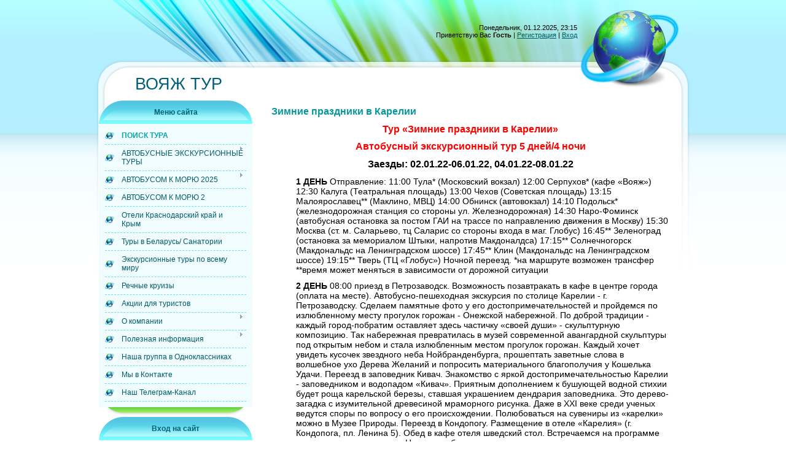

--- FILE ---
content_type: text/html; charset=UTF-8
request_url: https://www.voayge-kaluga.ru/index/zimnie_prazdniki_v_karelii/0-1125
body_size: 16557
content:
<html>
<head>
<meta http-equiv="content-type" content="text/html; charset=UTF-8">
<title>Вояж Тур - Зимние праздники в Карелии</title>


<link type="text/css" rel="StyleSheet" href="/.s/src/css/839.css" />

	<link rel="stylesheet" href="/.s/src/base.min.css?v=251632" />
	<link rel="stylesheet" href="/.s/src/layer1.min.css" />

	<script src="/.s/src/jquery-1.12.4.min.js"></script>
	
	<script src="/.s/src/uwnd.min.js"></script>
	<script src="//s747.ucoz.net/cgi/uutils.fcg?a=uSD&ca=2&ug=999&isp=1&r=0.870904082682983"></script>
	<link rel="stylesheet" href="/.s/src/ulightbox/ulightbox.min.css" />
	<link rel="stylesheet" href="/.s/src/social.css" />
	<script src="/.s/src/ulightbox/ulightbox.min.js"></script>
	<script>
/* --- UCOZ-JS-DATA --- */
window.uCoz = {"ssid":"716276137161142466063","layerType":1,"country":"US","uLightboxType":1,"language":"ru","sign":{"5458":"Следующий","7253":"Начать слайд-шоу","5255":"Помощник","7287":"Перейти на страницу с фотографией.","3125":"Закрыть","7252":"Предыдущий","7251":"Запрошенный контент не может быть загружен. Пожалуйста, попробуйте позже.","7254":"Изменить размер"},"module":"index","site":{"id":"0voyage-kaluga","host":"voyage-kaluga.ucoz.ru","domain":"voayge-kaluga.ru"}};
/* --- UCOZ-JS-CODE --- */
 function uSocialLogin(t) {
			var params = {"facebook":{"height":520,"width":950},"ok":{"height":390,"width":710},"google":{"height":600,"width":700},"vkontakte":{"height":400,"width":790},"yandex":{"height":515,"width":870}};
			var ref = escape(location.protocol + '//' + ('www.voayge-kaluga.ru' || location.hostname) + location.pathname + ((location.hash ? ( location.search ? location.search + '&' : '?' ) + 'rnd=' + Date.now() + location.hash : ( location.search || '' ))));
			window.open('/'+t+'?ref='+ref,'conwin','width='+params[t].width+',height='+params[t].height+',status=1,resizable=1,left='+parseInt((screen.availWidth/2)-(params[t].width/2))+',top='+parseInt((screen.availHeight/2)-(params[t].height/2)-20)+'screenX='+parseInt((screen.availWidth/2)-(params[t].width/2))+',screenY='+parseInt((screen.availHeight/2)-(params[t].height/2)-20));
			return false;
		}
		function TelegramAuth(user){
			user['a'] = 9; user['m'] = 'telegram';
			_uPostForm('', {type: 'POST', url: '/index/sub', data: user});
		}
function loginPopupForm(params = {}) { new _uWnd('LF', ' ', -250, -100, { closeonesc:1, resize:1 }, { url:'/index/40' + (params.urlParams ? '?'+params.urlParams : '') }) }
/* --- UCOZ-JS-END --- */
</script>

	<style>.UhideBlock{display:none; }</style>
	<script type="text/javascript">new Image().src = "//counter.yadro.ru/hit;noadsru?r"+escape(document.referrer)+(screen&&";s"+screen.width+"*"+screen.height+"*"+(screen.colorDepth||screen.pixelDepth))+";u"+escape(document.URL)+";"+Date.now();</script>

</head>

<body>
<div id="utbr8214" rel="s747"></div>
<div id="wrap">
 <div id="wrap-bottom">
 <div id="center-block">
 <table class="main-table">
 <tr>
 <td colspan="2" class="data-block">
 Понедельник, 01.12.2025, 23:15<br/>
 <!--<s5212>-->Приветствую Вас<!--</s>--> <b>Гость</b> | <a href="/register"><!--<s3089>-->Регистрация<!--</s>--></a> | <a href="javascript:;" rel="nofollow" onclick="loginPopupForm(); return false;"><!--<s3087>-->Вход<!--</s>--></a>
 </td>
 </tr>
 <tr><td colspan="2" class="logo-block"><h1><!-- <logo> -->ВОЯЖ ТУР<!-- </logo> --></h1></td></tr>
 <tr>
 <td class="side-block">
<!--U1CLEFTER1Z-->

<!-- <block1> -->

<!-- </block1> -->

<!-- <block2> -->

<!-- </block2> -->

<!-- <block3> -->

<!-- </block3> -->

<!-- <block4> -->

<!-- </block4> -->

<!-- <block5> -->

<table class="boxTable"><tr><th><!-- <bt> --><!--<s5184>-->Меню сайта<!--</s>--><!-- </bt> --></th></tr><tr><td class="boxContent"><!-- <bc> --><div id="uMenuDiv1" class="uMenuV" style="position:relative;"><ul class="uMenuRoot">
<li><div class="umn-tl"><div class="umn-tr"><div class="umn-tc"></div></div></div><div class="umn-ml"><div class="umn-mr"><div class="umn-mc"><div class="uMenuItem"><a href="https://www.voayge-kaluga.ru/"><span>ПОИСК ТУРА</span></a></div></div></div></div><div class="umn-bl"><div class="umn-br"><div class="umn-bc"><div class="umn-footer"></div></div></div></div></li>
<li style="position:relative;"><div class="umn-tl"><div class="umn-tr"><div class="umn-tc"></div></div></div><div class="umn-ml"><div class="umn-mr"><div class="umn-mc"><div class="uMenuItem"><div class="uMenuArrow"></div><a href="/index/avtobusnye_tury_na_novyj_god/0-1551"><span>АВТОБУСНЫЕ ЭКСКУРСИОННЫЕ ТУРЫ</span></a></div></div></div></div><div class="umn-bl"><div class="umn-br"><div class="umn-bc"><div class="umn-footer"></div></div></div></div><ul style="display:none;">
<li><div class="uMenuItem"><a href="/index/legendarnaja_rus_sergiev_posad_pereslavl_zalesskij_rostov_velikij_jaroslavl_kostroma_2_dnja_22/0-1591"><span>Легендарная Русь: Сергиев Посад - Переславль-Залесский - Ростов Великий - Ярославль - Кострома 2 дня, 22.</span></a></div></li>
<li><div class="uMenuItem"><a href="/index/bnovlennaja_programma_puteshestvie_ot_bresta_do_minska_kossovo_brest_kamenec_belovezhskaja_pushha_mins/0-1618"><span>ОБНОВЛЕННАЯ ПРОГРАММА Путешествие от Бреста до Минска: Коссово - Брест – Каменец - Беловежская пуща - Мин</span></a></div></li>
<li><div class="uMenuItem"><a href="/index/shedevry_drevnej_rusi_suzdal_vladimir_bogoljubovo_2_dnja_08_03_25_08_05_25_12_06_25_28_06_25_26/0-1592"><span>Шедевры Древней Руси: Суздаль - Владимир - Боголюбово, 2 дня, 08.03.25, 08.05.25, 12.06.25, 28.06.25, 26.</span></a></div></li>
<li><div class="uMenuItem"><a href="/index/9_maja_v_peterburge_6_dnej_07_05_12_05_25_avtobusnyj_ehkskursionnyj_tur/0-1594"><span>9 мая в Петербурге, 6 дней, 07.05-12.05.25, автобусный экскурсионный тур</span></a></div></li>
<li><div class="uMenuItem"><a href="/index/belye_nochi_peterburga_5_dnej_05_06_09_06_25_11_06_15_06_25_19_06_23_06_25_26_06_30_06_25_avtobusnyj/0-1595"><span>Белые ночи Петербурга, 5 дней, 05.06-09.06.25, 11.06-15.06.25, 19.06-23.06.25, 26.06-30.06.25, автобусный</span></a></div></li>
<li><div class="uMenuItem"><a href="/index/bolshoe_puteshestvie_v_sankt_peterburg_7_dnej_subbota_pjatnica_ijun_sentjabr_2025_avtobusnyj_tur/0-1596"><span>Большое путешествие в Санкт-Петербург, 7 дней, суббота-пятница, июнь-сентябрь 2025, автобусный тур</span></a></div></li>
<li><div class="uMenuItem"><a href="/index/dvorcy_i_parki_peterburga_5_dnej/0-1597"><span>Дворцы и парки Петербурга, 5 дней,</span></a></div></li>
<li><div class="uMenuItem"><a href="/index/edem_v_piter_5_dnej_22_05_26_05_29_05_02_06_25_ehkskursionnyj_avtobusnyj_tur/0-1598"><span>Едем в Питер 5 дней, 22.05-26.05, 29.05-02.06.25 экскурсионный автобусный тур</span></a></div></li>
<li><div class="uMenuItem"><a href="/index/klassicheskij_peterburg_6_dnej_11_06_09_07_23_07_06_08_13_08_25_avtobusnyj_ehkskursionnyj_tur/0-1599"><span>Классический Петербург, 6 дней, 11.06, 09.07, 23.07, 06.08, 13.08.25, автобусный экскурсионный тур</span></a></div></li>
<li><div class="uMenuItem"><a href="/index/krepost_zamok_kreml_krepost_oreshek_sankt_peterburg_vyborg_velikij_novgorod/0-1600"><span>Крепость - Замок - Кремль: Крепость Орешек - Санкт Петербург - Выборг - Великий Новгород</span></a></div></li>
<li><div class="uMenuItem"><a href="/index/ljublju_tebja_petra_tvorene_5_dnej/0-1601"><span>Люблю тебя, Петра творенье! 5 дней,</span></a></div></li>
<li><div class="uMenuItem"><a href="/index/majskie_prazdniki_v_peterburge_6_dnej_30_04_05_05_25_avtobusnyj_ehkskursionnyj_tur/0-1602"><span>Майские праздники в Петербурге, 6 дней, 30.04-05.05.25, автобусный экскурсионный тур</span></a></div></li>
<li><div class="uMenuItem"><a href="/index/nepobezhdjonnaja_palmira_07_05_11_05_25_avtobusnyj_tur_v_sankt_peterburg_5_dnej/0-1603"><span>Непобеждённая Пальмира 07.05-11.05.25 автобусный тур в Санкт-Петербург, 5 дней</span></a></div></li>
<li><div class="uMenuItem"><a href="/index/pervomaj_v_peterburge_30_04_04_05_2025_avtobusnyj_tur_5_dnej/0-1604"><span>Первомай в Петербурге 30.04-04.05.2025, автобусный тур 5 дней</span></a></div></li>
<li><div class="uMenuItem"><a href="/index/prazdnik_otkrytija_fontanov_v_petergofe_5_dnej_15_05_19_05_25_avtobusnyj_tur/0-1605"><span>Праздник открытия фонтанов в Петергофе, 5 дней 15.05-19.05.25, автобусный тур</span></a></div></li>
<li><div class="uMenuItem"><a href="/index/puteshestvie_v_kareliju_sankt_peterburg_30_04_04_05_25_ehkskursionnyj_avtobusnyj_tur/0-1606"><span>Путешествие в Карелию + Санкт-Петербург 30.04-04.05.25 экскурсионный автобусный тур</span></a></div></li>
<li><div class="uMenuItem"><a href="/index/kazan_joshkar_ola_dve_stolicy_dve_respubliki_06_05_2025_5_dnej/0-1607"><span>КАЗАНЬ + ЙОШКАР-ОЛА: Две столицы - две республики, 06.05.2025, 5 дней</span></a></div></li>
<li><div class="uMenuItem"><a href="/index/kazan_joshkar_ola_cheboksary_tri_stolicy_povolzhja_21_06_19_07_16_08_2025/0-1608"><span>КАЗАНЬ, ЙОШКАР-ОЛА, ЧЕБОКСАРЫ: Три столицы Поволжья, 21.06, 19.07, 16.08.2025</span></a></div></li>
<li><div class="uMenuItem"><a href="/index/kazan_velikolepnaja_kazan_5_dnej_17_04_30_04_prazdnichnyj_zaezd_22_05_19_06_26_06_17_07_24_07/0-1609"><span>КАЗАНЬ: Великолепная Казань, 5 дней, 17.04, 30.04 (праздничный заезд), 22.05, 19.06, 26.06, 17.07, 24.07,</span></a></div></li>
<li><div class="uMenuItem"><a href="/index/kazan_nesmetnye_sokrovishha_tatarstana_5_dnej_29_05_10_07_31_07_2025_avtobusnyj_tur/0-1611"><span>Казань: Несметные Сокровища Татарстана, 5 дней, 29.05, 10.07, 31.07.2025, автобусный тур</span></a></div></li>
<li><div class="uMenuItem"><a href="/index/belarus_puteshestvie_skvoz_veka_kossovo_brest_kameneckaja_vezha_belovezhskaja_pushha_ruzhany_zhirovi/0-1614"><span>Беларусь. Путешествие сквозь века: Коссово - Брест – Каменецкая Вежа - Беловежская пуща – Ружаны - Жирови</span></a></div></li>
<li><div class="uMenuItem"><a href="/index/kazan_tri_stolicy_tri_respubliki_5_dnej_14_08_11_09_2025_avtobusnyj_tur/0-1613"><span>Казань: Три столицы – три республики, 5 дней, 14.08, 11.09.2025, автобусный тур</span></a></div></li>
<li><div class="uMenuItem"><a href="/index/belarus_dorogami_korolej_grodno_avgustovskij_kanala_svjatsk_murovanka_lida_minsk_5_dnej_30/0-1615"><span>Беларусь: Дорогами Королей: Гродно – Августовский канала – Святск – Мурованка – Лида - Минск</span></a></div></li>
<li><div class="uMenuItem"><a href="/index/kazan_zhemchuzhiny_povolzhja_5_dnej_11_06_03_07_31_07_28_08_04_09_18_09_25_09_01_11_2025_avtobusnyj/0-1610"><span>КАЗАНЬ: Жемчужины Поволжья, 5 дней, 11.06, 03.07,31.07, 28.08, 04.09, 18.09, 25.09, 01.11.2025 автобусный</span></a></div></li>
<li><div class="uMenuItem"><a href="/index/novinka_belarus_smolensk_slavjanskie_napevy_smolensk_vitebsk_zdravnevo_gomel_gomelskaja_ep/0-1617"><span>НОВИНКА!!! Беларусь + Смоленск: Славянские напевы: Смоленск – Витебск – Здравнево – Гомель (Гомельская Еп</span></a></div></li>
<li><div class="uMenuItem"><a href="/index/kazan_quot_grand_tur_zolotoe_kolco_povolzhja_quot_7_dnej_05_07_02_08_2025_avtobusnyj_tur/0-1612"><span>Казань "Гранд-тур. Золотое кольцо Поволжья" 7 дней, 05.07, 02.08.2025, автобусный тур</span></a></div></li>
<li><div class="uMenuItem"><a href="/index/belorusskij_kalejdoskop_minsk_mir_nesvizh_sula_5_dnej_06_03_25_30_04_25_05_06_25_11_06_25_19/0-1616"><span>Белорусский калейдоскоп: Минск – Мир – Несвиж - Сула, 5 дней</span></a></div></li>
<li><div class="uMenuItem"><a href="/index/obnovlennaja_programma_k_istokam_belorusskoj_kultury_vitebsk_polock_zdravnevo_orsha_5_dnej_26_06/0-1620"><span>К истокам Белорусской культуры: Витебск – Полоцк – Здравнево - Орша</span></a></div></li>
<li><div class="uMenuItem"><a href="/index/obnovlennaja_programma_puteshestvie_ot_minska_do_bresta_minsk_dudutki_kossovo_kamenec_brest_bre/0-1619"><span>Путешествие от Минска до Бреста</span></a></div></li>
<li><div class="uMenuItem"><a href="/index/adygeja_v_kraj_gor_i_vodopadov_06_05_11_06_2025_6_dnej_avtobusnyj_tur/0-1623"><span>АДЫГЕЯ: В КРАЙ ГОР И ВОДОПАДОВ 06.05, 11.06.2025 6 дней, автобусный тур</span></a></div></li>
<li><div class="uMenuItem"><a href="/index/kmv_kurortnyj_roman_6_dnej_24_04_29_04_25_18_06_23_06_25_avtobusnyj_ehkskursionnyj_tur/0-1622"><span>КМВ: Курортный роман, 6 дней, 24.04-29.04.25, 18.06-23.06.25 автобусный экскурсионный тур</span></a></div></li>
<li><div class="uMenuItem"><a href="/index/ocharovatelnaja_adygeja_5_dnej_30_04_03_07_17_07_31_07_14_08_04_09_02_10_01_11_avtobusnyj_tur/0-1624"><span>Очаровательная Адыгея, 5 дней, 30.04, 03.07, 17.07, 31.07, 14.08, 04.09, 02.10, 01.11 автобусный тур</span></a></div></li>
<li><div class="uMenuItem"><a href="/index/kmv_kavkazskie_kanikuly_10_04_14_04_09_05_13_05_02_11_06_11_2025_5_dnej_avtobusnyj_tur/0-1621"><span>КМВ: Кавказские Каникулы</span></a></div></li></ul></li>
<li style="position:relative;"><div class="umn-tl"><div class="umn-tr"><div class="umn-tc"></div></div></div><div class="umn-ml"><div class="umn-mr"><div class="umn-mc"><div class="uMenuItem"><div class="uMenuArrow"></div><a href="/index/avtobusom_k_morju_2025/0-1540"><span>АВТОБУСОМ К МОРЮ 2025</span></a></div></div></div></div><div class="umn-bl"><div class="umn-br"><div class="umn-bc"><div class="umn-footer"></div></div></div></div><ul style="display:none;">
<li><div class="uMenuItem"><a href="/index/chastnaja_gostinica_ostrovok/0-1552"><span>Частная гостиница «ОСТРОВОК»</span></a></div></li>
<li><div class="uMenuItem"><a href="/index/gostevoj_dom_sorrento/0-1574"><span>Гостевой дом «SORRENTO»</span></a></div></li>
<li><div class="uMenuItem"><a href="/index/gostevoj_dom_vitta/0-1573"><span>Гостевой дом «ВИТТА»</span></a></div></li>
<li><div class="uMenuItem"><a href="/index/gostevoj_dom_twin_tower/0-1572"><span>Гостевой дом «TWIN TOWER»</span></a></div></li>
<li><div class="uMenuItem"><a href="/index/otel_favorit/0-1569"><span>Отель «ФАВОРИТ»</span></a></div></li>
<li><div class="uMenuItem"><a href="/index/gostevoj_dom_arta/0-1567"><span>Гостевой дом «АРТА»</span></a></div></li>
<li><div class="uMenuItem"><a href="/index/gostevoj_dom_natali/0-1565"><span>Гостевой дом «НАТАЛИ»</span></a></div></li>
<li><div class="uMenuItem"><a href="/index/gostevoj_dom_natalja/0-1563"><span>Гостевой дом «НАТАЛЬЯ»</span></a></div></li>
<li><div class="uMenuItem"><a href="/index/gostevoj_dom_izumrud/0-1553"><span>Гостевой дом «ИЗУМРУД»</span></a></div></li>
<li><div class="uMenuItem"><a href="/index/otel_valentina/0-1554"><span>Отель «ВАЛЕНТИНА»</span></a></div></li>
<li><div class="uMenuItem"><a href="/index/gostevoj_dom_amelija/0-1555"><span>Гостевой дом «АМЕЛИЯ»</span></a></div></li>
<li><div class="uMenuItem"><a href="/index/gostevoj_dom_adelfos/0-1557"><span>Гостевой дом «АДЕЛЬФОС»</span></a></div></li>
<li><div class="uMenuItem"><a href="/index/otel_atlas/0-1558"><span>Отель «АТЛАС»</span></a></div></li>
<li><div class="uMenuItem"><a href="/index/gostevoj_dom_morskoj_bereg/0-1556"><span>Гостевой дом «МОРСКОЙ БЕРЕГ»</span></a></div></li>
<li><div class="uMenuItem"><a href="/index/gostevoj_dom_natela/0-1560"><span>Гостевой дом «НАТЕЛА»</span></a></div></li>
<li><div class="uMenuItem"><a href="/index/mini_gostinica_lastochka/0-1559"><span>Мини-гостиница «ЛАСТОЧКА»</span></a></div></li>
<li><div class="uMenuItem"><a href="/index/ostevoj_dom_rodos/0-1561"><span>остевой дом «РОДОС»</span></a></div></li>
<li><div class="uMenuItem"><a href="/index/gostevoj_dom_na_sovetov/0-1562"><span>Гостевой дом «НА СОВЕТОВ»</span></a></div></li>
<li><div class="uMenuItem"><a href="/index/gostevoj_dom_lidija/0-1571"><span>Гостевой дом «ЛИДИЯ»</span></a></div></li>
<li><div class="uMenuItem"><a href="/index/otel_prestizh/0-1570"><span>Отель «ПРЕСТИЖ»</span></a></div></li>
<li><div class="uMenuItem"><a href="/index/gostevoj_dom_rodos/0-1568"><span>Гостевой дом «РОДОС»</span></a></div></li>
<li><div class="uMenuItem"><a href="/index/gostevoj_dom_u_konstantina/0-1566"><span>Гостевой дом «У КОНСТАНТИНА»</span></a></div></li>
<li><div class="uMenuItem"><a href="/index/mini_otel_platan/0-1564"><span>Мини-отель «ПЛАТАН»</span></a></div></li>
<li><div class="uMenuItem"><a href="/index/gostevoj_dom_ehdem_novyj_korpus/0-1575"><span>Гостевой дом «ЭДЕМ - НОВЫЙ КОРПУС»</span></a></div></li>
<li><div class="uMenuItem"><a href="/index/gostevoj_dom_ehdem/0-1576"><span>Гостевой дом «ЭДЕМ»</span></a></div></li>
<li><div class="uMenuItem"><a href="/index/gostevoj_dom_vizantija/0-1577"><span>Гостевой дом «ВИЗАНТИЯ»</span></a></div></li>
<li><div class="uMenuItem"><a href="/index/gostevoj_dom_dubovaja_roshha/0-1578"><span>Гостевой дом «ДУБОВАЯ РОЩА»</span></a></div></li>
<li><div class="uMenuItem"><a href="/index/chastnaja_gostinica_ujutnyj_dom/0-1579"><span>Частная гостиница «УЮТНЫЙ ДОМ»</span></a></div></li>
<li><div class="uMenuItem"><a href="/index/gostevoj_dom_troja/0-1580"><span>Гостевой дом «ТРОЯ»</span></a></div></li>
<li><div class="uMenuItem"><a href="/index/chastnaja_gostinica_lotos/0-1581"><span>Частная гостиница «ЛОТОС»</span></a></div></li>
<li><div class="uMenuItem"><a href="/index/gostevoj_dom_almaz/0-1582"><span>Гостевой дом «АЛМАЗ»</span></a></div></li>
<li><div class="uMenuItem"><a href="/index/mini_gostinica_amfora/0-1583"><span>Мини-гостиница «АМФОРА»</span></a></div></li>
<li><div class="uMenuItem"><a href="/index/mini_otel_versal/0-1584"><span>Мини-отель «ВЕРСАЛЬ»</span></a></div></li>
<li><div class="uMenuItem"><a href="/index/chastnaja_gostinica_natalja/0-1585"><span>Частная гостиница «НАТАЛЬЯ»</span></a></div></li>
<li><div class="uMenuItem"><a href="/index/gostevoj_dom_olimpija/0-1586"><span>Гостевой дом «ОЛИМПИЯ»</span></a></div></li></ul></li>
<li><div class="umn-tl"><div class="umn-tr"><div class="umn-tc"></div></div></div><div class="umn-ml"><div class="umn-mr"><div class="umn-mc"><div class="uMenuItem"><a href="/index/poisk_avtobusnykh_turov_2/0-1256"><span>АВТОБУСОМ К МОРЮ 2</span></a></div></div></div></div><div class="umn-bl"><div class="umn-br"><div class="umn-bc"><div class="umn-footer"></div></div></div></div></li>
<li><div class="umn-tl"><div class="umn-tr"><div class="umn-tc"></div></div></div><div class="umn-ml"><div class="umn-mr"><div class="umn-mc"><div class="uMenuItem"><a href="/index/prozhivanie_krasnodarskij_kraj/0-1391"><span>Отели Краснодарский край и Крым</span></a></div></div></div></div><div class="umn-bl"><div class="umn-br"><div class="umn-bc"><div class="umn-footer"></div></div></div></div></li>
<li><div class="umn-tl"><div class="umn-tr"><div class="umn-tc"></div></div></div><div class="umn-ml"><div class="umn-mr"><div class="umn-mc"><div class="uMenuItem"><a href="/index/sanatorno_kurortnoe_lechenie/0-143"><span>Туры в Беларусь/ Санатории</span></a></div></div></div></div><div class="umn-bl"><div class="umn-br"><div class="umn-bc"><div class="umn-footer"></div></div></div></div></li>
<li><div class="umn-tl"><div class="umn-tr"><div class="umn-tc"></div></div></div><div class="umn-ml"><div class="umn-mr"><div class="umn-mc"><div class="uMenuItem"><a href="/index/tury_po_evrope/0-12"><span>Экскурсионные туры по всему миру</span></a></div></div></div></div><div class="umn-bl"><div class="umn-br"><div class="umn-bc"><div class="umn-footer"></div></div></div></div></li>
<li><div class="umn-tl"><div class="umn-tr"><div class="umn-tc"></div></div></div><div class="umn-ml"><div class="umn-mr"><div class="umn-mc"><div class="uMenuItem"><a href="/index/rechnyj_kruizy/0-138"><span>Речные круизы</span></a></div></div></div></div><div class="umn-bl"><div class="umn-br"><div class="umn-bc"><div class="umn-footer"></div></div></div></div></li>
<li><div class="umn-tl"><div class="umn-tr"><div class="umn-tc"></div></div></div><div class="umn-ml"><div class="umn-mr"><div class="umn-mc"><div class="uMenuItem"><a href="/blog"><span>Акции для туристов</span></a></div></div></div></div><div class="umn-bl"><div class="umn-br"><div class="umn-bc"><div class="umn-footer"></div></div></div></div></li>
<li style="position:relative;"><div class="umn-tl"><div class="umn-tr"><div class="umn-tc"></div></div></div><div class="umn-ml"><div class="umn-mr"><div class="umn-mc"><div class="uMenuItem"><div class="uMenuArrow"></div><a href="/index/0-2"><span>О компании</span></a></div></div></div></div><div class="umn-bl"><div class="umn-br"><div class="umn-bc"><div class="umn-footer"></div></div></div></div><ul style="display:none;">
<li><div class="uMenuItem"><a href="/index/nashi_napravlenija/0-5"><span>Наши направления</span></a></div></li>
<li><div class="uMenuItem"><a href="/index/nashi_sotrudniki/0-4"><span>Наши сотрудники</span></a></div></li>
<li><div class="uMenuItem"><a href="/index/kak_nas_najti/0-8"><span>Как нас найти</span></a></div></li>
<li><div class="uMenuItem"><a href="/index/vakansii/0-172"><span>Вакансии</span></a></div></li></ul></li>
<li style="position:relative;"><div class="umn-tl"><div class="umn-tr"><div class="umn-tc"></div></div></div><div class="umn-ml"><div class="umn-mr"><div class="umn-mc"><div class="uMenuItem"><div class="uMenuArrow"></div><a href="/index/poleznaja_informacija/0-15"><span>Полезная информация</span></a></div></div></div></div><div class="umn-bl"><div class="umn-br"><div class="umn-bc"><div class="umn-footer"></div></div></div></div><ul style="display:none;">
<li><div class="uMenuItem"><a href="/index/rekomendacii_mid_rossii/0-17"><span>Рекомендации МИД России</span></a></div></li>
<li><div class="uMenuItem"><a href="/index/pravila_vyezda_nesovershennoletnikh_grazhdan/0-18"><span>Правила выезда несов...</span></a></div></li>
<li><div class="uMenuItem"><a href="/index/pravila_pereleta_beremennykh_zhenshhin/0-20"><span>Правила Перелета бер...</span></a></div></li></ul></li>
<li><div class="umn-tl"><div class="umn-tr"><div class="umn-tc"></div></div></div><div class="umn-ml"><div class="umn-mr"><div class="umn-mc"><div class="uMenuItem"><a href="http://www.odnoklassniki.ru/turfirmavo" target="_blank"><span>Наша группа в Одноклассниках</span></a></div></div></div></div><div class="umn-bl"><div class="umn-br"><div class="umn-bc"><div class="umn-footer"></div></div></div></div></li>
<li><div class="umn-tl"><div class="umn-tr"><div class="umn-tc"></div></div></div><div class="umn-ml"><div class="umn-mr"><div class="umn-mc"><div class="uMenuItem"><a href="http://vk.com/club19999602" target="_blank"><span>Мы в Контакте</span></a></div></div></div></div><div class="umn-bl"><div class="umn-br"><div class="umn-bc"><div class="umn-footer"></div></div></div></div></li>
<li><div class="umn-tl"><div class="umn-tr"><div class="umn-tc"></div></div></div><div class="umn-ml"><div class="umn-mr"><div class="umn-mc"><div class="uMenuItem"><a href="https://t.me/voyagekaluga"><span>Наш Телеграм-Канал</span></a></div></div></div></div><div class="umn-bl"><div class="umn-br"><div class="umn-bc"><div class="umn-footer"></div></div></div></div></li></ul></div><script>$(function(){_uBuildMenu('#uMenuDiv1',0,document.location.href+'/','uMenuItemA','uMenuArrow',2500);})</script><!-- </bc> --></td></tr></table>

<!-- </block5> -->

<!-- <block6> -->

<!-- </block6> -->

<!-- <block7> -->

<table class="boxTable"><tr><th><!-- <bt> --><!--<s5158>-->Вход на сайт<!--</s>--><!-- </bt> --></th></tr><tr><td class="boxContent"><!-- <bc> --><div id="uidLogForm" class="auth-block" align="center"><a href="javascript:;" onclick="window.open('https://login.uid.me/?site=0voyage-kaluga&ref='+escape(location.protocol + '//' + ('www.voayge-kaluga.ru' || location.hostname) + location.pathname + ((location.hash ? ( location.search ? location.search + '&' : '?' ) + 'rnd=' + Date.now() + location.hash : ( location.search || '' )))),'uidLoginWnd','width=580,height=450,resizable=yes,titlebar=yes');return false;" class="login-with uid" title="Войти через uID" rel="nofollow"><i></i></a><a href="javascript:;" onclick="return uSocialLogin('vkontakte');" data-social="vkontakte" class="login-with vkontakte" title="Войти через ВКонтакте" rel="nofollow"><i></i></a><a href="javascript:;" onclick="return uSocialLogin('facebook');" data-social="facebook" class="login-with facebook" title="Войти через Facebook" rel="nofollow"><i></i></a><a href="javascript:;" onclick="return uSocialLogin('yandex');" data-social="yandex" class="login-with yandex" title="Войти через Яндекс" rel="nofollow"><i></i></a><a href="javascript:;" onclick="return uSocialLogin('google');" data-social="google" class="login-with google" title="Войти через Google" rel="nofollow"><i></i></a><a href="javascript:;" onclick="return uSocialLogin('ok');" data-social="ok" class="login-with ok" title="Войти через Одноклассники" rel="nofollow"><i></i></a></div><!-- </bc> --></td></tr></table>

<!-- </block7> -->

<!-- <block8> -->

<table class="boxTable"><tr><th><!-- <bt> --><!--<s3163>-->Поиск<!--</s>--><!-- </bt> --></th></tr><tr><td class="boxContent"><div align="center"><!-- <bc> -->
		<div class="searchForm">
			<form onsubmit="this.sfSbm.disabled=true" method="get" style="margin:0" action="/search/">
				<div align="center" class="schQuery">
					<input type="text" name="q" maxlength="30" size="20" class="queryField" />
				</div>
				<div align="center" class="schBtn">
					<input type="submit" class="searchSbmFl" name="sfSbm" value="Найти" />
				</div>
				<input type="hidden" name="t" value="0">
			</form>
		</div><!-- </bc> --></div></td></tr></table>

<!-- </block8> -->

<!-- <block9> -->

<!-- </block9> -->

<!-- <block10> -->

<table class="boxTable"><tr><th><!-- <bt> --><!--<s5171>-->Календарь<!--</s>--><!-- </bt> --></th></tr><tr><td class="boxContent"><div align="center"><!-- <bc> --><table border="0" cellspacing="1" cellpadding="2" class="calTable"><tr><td align="center" class="calMonth" colspan="7"><a title="Ноябрь 2025" class="calMonthLink cal-month-link-prev" href="javascript:;" rel="nofollow" onclick="window.location.href=''+atob('L25ld3Mv')+'2025-11';return false;">&laquo;</a>&nbsp; <a class="calMonthLink cal-month-current" href="javascript:;" rel="nofollow" onclick="window.location.href=''+atob('L25ld3Mv')+'2025-12';return false;">Декабрь 2025</a> &nbsp;<a title="Январь 2026" class="calMonthLink cal-month-link-next" href="javascript:;" rel="nofollow" onclick="window.location.href=''+atob('L25ld3Mv')+'2026-01';return false;">&raquo;</a></td></tr><tr><td align="center" class="calWday">Пн</td><td align="center" class="calWday">Вт</td><td align="center" class="calWday">Ср</td><td align="center" class="calWday">Чт</td><td align="center" class="calWday">Пт</td><td align="center" class="calWdaySe">Сб</td><td align="center" class="calWdaySu">Вс</td></tr><tr><td align="center" class="calMdayA">1</td><td align="center" class="calMday">2</td><td align="center" class="calMday">3</td><td align="center" class="calMday">4</td><td align="center" class="calMday">5</td><td align="center" class="calMday">6</td><td align="center" class="calMday">7</td></tr><tr><td align="center" class="calMday">8</td><td align="center" class="calMday">9</td><td align="center" class="calMday">10</td><td align="center" class="calMday">11</td><td align="center" class="calMday">12</td><td align="center" class="calMday">13</td><td align="center" class="calMday">14</td></tr><tr><td align="center" class="calMday">15</td><td align="center" class="calMday">16</td><td align="center" class="calMday">17</td><td align="center" class="calMday">18</td><td align="center" class="calMday">19</td><td align="center" class="calMday">20</td><td align="center" class="calMday">21</td></tr><tr><td align="center" class="calMday">22</td><td align="center" class="calMday">23</td><td align="center" class="calMday">24</td><td align="center" class="calMday">25</td><td align="center" class="calMday">26</td><td align="center" class="calMday">27</td><td align="center" class="calMday">28</td></tr><tr><td align="center" class="calMday">29</td><td align="center" class="calMday">30</td><td align="center" class="calMday">31</td></tr></table><!-- </bc> --></div></td></tr></table>

<!-- </block10> -->

<!-- <block11> -->

<!-- </block11> -->

<!-- <block12> -->

<!-- </block12> -->

<!-- <block13> -->

<!-- </block13> -->

<!-- <block14> -->

<table class="boxTable"><tr><th><!-- <bt> --><!--<s5195>-->Статистика<!--</s>--><!-- </bt> --></th></tr><tr><td class="boxContent"><div align="center"><!-- <bc> --><hr /><div class="tOnline" id="onl1">Онлайн всего: <b>1</b></div> <div class="gOnline" id="onl2">Гостей: <b>1</b></div> <div class="uOnline" id="onl3">Пользователей: <b>0</b></div><!-- </bc> --></div></td></tr></table>

<!-- </block14> -->

<!-- <block15> -->
<table class="boxTable"><tr><th><!-- <bt> --><!--<s5204>-->Друзья сайта<!--</s>--><!-- </bt> --></th></tr><tr><td class="boxContent"><!-- <bc> --><!--<s1546>--><ul>
<li><a href="https://blog.ucoz.ru/" target="_blank" rel="noopener nofollow">Официальный блог</a></li>
<li><a href="https://forum.ucoz.ru/" target="_blank" rel="noopener nofollow">Сообщество uCoz</a></li>
<li><a href="https://www.ucoz.ru/help/" target="_blank" rel="noopener nofollow">База знаний uCoz</a></li>
</ul><!--</s>--><!-- </bc> --></td></tr></table>
<!-- </block15> -->

<!--/U1CLEFTER1Z-->
 </td>
 <td class="content-block">
 <h1>Зимние праздники в Карелии</h1>
 <!-- <middle> --><!-- <body> --><div class="page-content-wrapper"><p style="text-align: center;"><strong><span style="font-size:16px;"><span style="color:#ff0000;">Тур &laquo;Зимние праздники в Карелии&raquo;</span></span></strong></p>

<p style="text-align: center;"><strong><span style="font-size:16px;"><span style="color:#ff0000;">Автобусный экскурсионный тур 5 дней/4 ночи</span></span></strong></p>

<p style="text-align: center;"><strong><span style="font-size:16px;">Заезды: 02.01.22-06.01.22, 04.01.22-08.01.22</span></strong></p>

<p style="margin-left: 40px;"><span style="font-size:14px;"><strong>1 ДЕНЬ</strong> Отправление: 11:00 Тула* (Московский вокзал) 12:00 Серпухов* (кафе &laquo;Вояж&raquo;) 12:30 Калуга (Театральная площадь) 13:00 Чехов (Советская площадь) 13:15 Малоярославец** (Маклино, МВЦ) 14:00 Обнинск (автовокзал) 14:10 Подольск* (железнодорожная станция со стороны ул. Железнодорожная) 14:30 Наро-Фоминск (автобусная остановка за постом ГАИ на трассе по направлению движения в Москву) 15:30 Москва (ст. м. Саларьево, тц Саларис со стороны входа в маг. Глобус) 16:45** Зеленоград (остановка за мемориалом Штыки, напротив Макдоналдса) 17:15** Солнечногорск (Макдональдс на Ленинградском шоссе) 17:45** Клин (Макдональдс на Ленинградском шоссе) 19:15** Тверь (ТЦ &laquo;Глобус&raquo;) Ночной переезд. *на маршруте возможен трансфер **время может меняться в зависимости от дорожной ситуации</span></p>

<p style="margin-left: 40px;"><span style="font-size:14px;"><strong>2 ДЕНЬ </strong>08:00 приезд в Петрозаводск. Возможность позавтракать в кафе в центре города (оплата на месте). Автобусно-пешеходная экскурсия по столице Карелии - г. Петрозаводску. Сделаем памятные фото у его достопримечательностей и пройдемся по излюбленному месту прогулок горожан - Онежской набережной. По доброй традиции - каждый город-побратим оставляет здесь частичку &laquo;своей души&raquo; - скульптурную композицию. Так набережная превратилась в музей современной авангардной скульптуры под открытым небом и стала излюбленным местом прогулок горожан. Каждый хочет увидеть кусочек звездного неба Нойбранденбурга, прошептать заветные слова в волшебное ухо Дерева Желаний и попросить материального благополучия у Кошелька Удачи. Переезд в заповедник Кивач. Знакомство с яркой достопримечательностью Карелии - заповедником и водопадом &laquo;Кивач&raquo;. Приятным дополнением к бушующей водной стихии будет роща карельской березы, ставшая украшением дендрария заповедника. Это дерево-загадка с изумительной древесиной мраморного рисунка. Даже в XXI веке среди ученых ведутся споры по вопросу о его происхождении. Полюбоваться на сувениры из &laquo;карелки&raquo; можно в Музее Природы. Переезд в Кондопогу. Размещение в отеле &laquo;Карелия&raquo; (г. Кондопога, пл. Ленина 5). Обед в кафе отеля шведский стол. Встречаемся на программе &laquo;колдовские мастерские&raquo;. Нет, мы не будем летать на метле и выкрикивать заклинания. Для начала с помощью лоскутков поколдуем над изготовлением сувенира из Карелии. Сядем дружно за широкий стол, узнаем много интересного об истории карельской куклы. И в результате - сувенир - оберег останется на долгую память о Карелии в вашем доме. А теперь переходим к кулинарному поединку - изготовим из ржаной муки РУПИТТЕТЮ (калитки). Пока пирожки в печке румянятся - освоим премудрости игры на старинном инструменте - кантеле. &laquo;Старинные гусли&raquo; споют о ветре и о теплом доме. В нем всегда будет счастье и радость. Десерт - чаепитие с ароматными своими шедеврами (калитками). Отправляемся на берег Онежского озера (200 м от отеля). Праздничная программа &laquo;В гостях у Снегурочки Лумине и Деда Мороза&raquo;. Знакомимся с озорными братцами Лумине - снежными колокольчиками Lumi Kelloja. Забираем из их волшебного мешка удачу, смекалку, море смеха и кружимся в вихре забав и развлечений. В программе: &laquo;тропа приключений&raquo; (традиционные карельские игры и промыслы), шуточный конкурс &laquo;Ну-ка, сани, бегите сами&hellip;&raquo;. Нам не придется вылавливать щуку из холодной проруби - братцы Lumi Kelloja помогут превратиться в настоящих каюров, научат правильно собирать упряжку и покажут технику управления санями, - &laquo;чумовые посиделки у жаркого костра&raquo;. У гостеприимного хозяина зимы узнаем, как карелы Новый год встречали, поиграем в веселые игры и отведаем вкуснейший чай по старинному рецепту. Фото-стоп у жаркого костра на оленьих шкурах с героями праздника и сюрприз от Лумине с добрыми пожеланиями на год грядущий. Посещение питомника ездовых собак и контактного мини-зоопарка (северный олень, коза, гуси, утки, цезарки и т.д.). * Ужин в кафе отеля (шведский стол) за дополнительную плату. Стоимость 380 руб./чел. (кроме 06.01.2022). Пешая обзорная экскурсия по городу. Кондопога уютно расположилась на берегу Онежского озера. Познакомимся с ее достопримечательностями. &laquo;Конда&raquo; - &laquo;сосна&raquo; - &laquo;пога&raquo; - &laquo;уголок&raquo; может гордиться не только лучшими в России &laquo;корабельными&raquo; соснами, но и архитектурными шедеврами из стекла и камня. Ледовой дворец не имеет равных по Северо-западу. Музыкальные карильоны. При въезде в город стоят необычные музыкальные часы-карильоны. Волшебные звуки колокольчиков будто созданы для загадывания желаний. Сделаем установку у звонницы. Самые сокровенные мечты легко поднимутся в небо к добрым ангелам. И они у Вас обязательно сбудутся. Дворец искусств - каменное чудо из гранита и мрамора. Его гордость &ndash; два органа &ndash; большой немецкий, да малый французский.</span></p>

<p style="margin-left: 40px;"><span style="font-size:14px;"><strong>3 ДЕНЬ</strong> Завтрак в кафе отеля шведский стол. Свободный день. Дополнительно (по желанию, оплата строго при покупке тура): Экскурсия на остров Кижи. Стоимость: 3900 руб./чел. Дополнительно оплата входных билетов на Кижи (оплата на месте в отеле): 600 руб./взр, 300 руб./реб. до 12 лет, пенс. &laquo;Кижи - восьмое чудо света&raquo;. 07:30 отправляемся в большое путешествие к уникальному природному комплексу, памятнику природного наследия ЮНЕСКО - знаменитому острову Кижи (250 км). Наша дорога будет проходить по самобытнейшим местам Заонежья - северного района Карелии, широко известного своими памятниками</span></p>

<p style="margin-left: 40px;"><span style="font-size:14px;">деревянного зодчества, месторождениями шунгита и заонежской вышивкой. В пути на маршруте: поселок Шуньга - одно из старейших поселений Заонежья и родина углеродного минерала шунгит. Этим окрестностям &laquo;аспидный камень&raquo; и обязан своему названию. С XV века через Шуньский погост проходила главная сухопутная дорога Севера, связывающая Белое море и Онежское озеро с Новгородом - путь транспортировки соли, шла бойкая торговля на ярмарках, а слава о вышивальщицах села гремела по всему миру. Их работы на Всемирной выставке в Париже были отмечены большой серебряной медалью. Село Толвуя - в тех местах родился и вырос Преподобный Зосима, который стал позднее одним из основателей монастыря на Соловецких островах. Сюда же была сослана в заключение мать будущего государя Михаила Федоровича Романова - Ксения Ивановна, в монашестве - Марфа. Прибытие в местечко Оятевщина. Безопасная переправа на судне на воздушной подушке на остров Кижи (1 км/15 минут). Экскурсия по зимнему острову Кижи - объекту Всемирного культурного и природного наследия ЮНЕСКО с 1990 года. Узнаем обо всех его секретах при осмотре ансамбля Кижского погоста, посетим усадьбу заонежского крестьянина и одну из самых старых деревянных церквей России - церковь Воскрешения Лазаря, по слухам, обладающую способностью исцелять все недуги. А так же осмотрим снаружи Церковь Преображения Господня. Город Медвежьегорск (Кархумяки). В этих местах снимались многие популярные фильмы: &laquo;Любовь и голуби&raquo;, &laquo;И на камнях растут деревья&raquo;, &laquo;Платина 2&raquo;. Внимание, важная информация! Так как маршрут этого дня проходит по деревням без точек питания - обед на нем не предусмотрен. Приобретите перекус в дорогу заранее в магазине. Возвращение в Кондопогу. * Ужин в кафе отеля (шведский стол) за дополнительную плату. Стоимость 380 руб./чел. Для тех, кто не поехал на остров Кижи: катания на собачьих упряжках, катание на банане за снегоходом с инструктором, катания на снегоходах за дополнительную плату (на берегу Онежского озера (200 м от отеля)). Оплата на месте.</span></p>

<p style="margin-left: 40px;"><span style="font-size:14px;"><strong>4 ДЕНЬ </strong>Завтрак в кафе отеля (шведский стол). Освобождение номеров. Отъезд на экскурсионную программу с вещами. Выезд на бывшие финские территории без виз и паспортов (290 км). На маршруте: Остановка на фото сессию на водопаде Ахвенкоски (место съемок фильма &laquo;А зори здесь тихие&raquo;). В народе их называют &laquo;Женькина речка&raquo;, здесь снималась знаменитая сцена купания лесорубов. Горная сказка - Мраморный парк &laquo;Рускеала&raquo;. Обязательная доплата на месте входной билет в парк Рускеала: взрослый - 500 руб./чел, студент - 300 руб./чел, школьник - 250 руб./чел.). С легкостью талантливого живописца прошлась природа по памятнику горного дела, превратив его в одно из красивейших мест Республики. Именно здесь, долгое время добывался мрамор для украшения соборов и дворцов Санкт-Петербурга. Общее время нахождения в горном парке - 3 часа (у вас будет время перекусить в кафе и приобрести дополнительными услуги парка). Переезд в город Сортавала. Всего 45 минут и вот мы уже на берегу Ладоги бескрайней, самого большого озера Европы. Каменным веером спускается к его воде Сортавала - город европейского очарования, имеющий три даты рождения и три названия. Николай Рерих называл его одним из немногих мест на Земле, где есть особое дыхание. И самый романтический из поэтических циклов Беллы Ахмадулиной написан именно здесь. Обед (комплекс) в кафе г. Сортавала. Обзорная экскурсия по г. Сортавала (Сердоболь), который по праву называют &laquo;архитектурной энциклопедией европейского зодчества&raquo;. Николай Рерих называл его одним из немногих мест на Земле, где есть особое дыхание. И самый романтический из поэтических циклов Беллы Ахмадулиной написан был именно здесь. В ходе экскурсии прогуляемся по старинным улочкам города, осмотрим Певческое Поле, Церковь Николая Чудотворца, построенную на средства петербургских купцов Елисеевых в русском стиле по проекту арх. Н. П. Гребёнка и поднимемся на смотровую площадку - гору Кухавуори. Завершение экскурсионной программы. Отравление домой. Ночной переезд.</span></p>

<p style="margin-left: 40px;"><span style="font-size:14px;"><strong>5 ДЕНЬ</strong> Возвращение в город отправления.</span></p>

<p>&nbsp;</p>

<p><strong><span style="font-size:14px;">Гостиница Размещение Стоимость тура (руб./чел.)</span></strong></p>

<p><strong><span style="font-size:14px;">Отель &laquo;Карелия&raquo;</span></strong></p>

<p><span style="font-size:14px;"><strong>г. Кондопога</strong> </span></p>

<p><span style="font-size:14px;">2-мест. стандарт осн. место взр. 15 800 </span></p>

<p><span style="font-size:14px;">осн. место реб. до 17 лет 15 600</span></p>

<p><span style="font-size:14px;">доп. место взр. 13 400</span></p>

<p><span style="font-size:14px;">доп. место реб. до 17 лет 13 300 </span></p>

<p><span style="font-size:14px;">ребенок до 12 лет без места 11 500 </span></p>

<p><span style="font-size:14px;">2-мест. номер с уд-ми на блок (2+2) осн. место взр. 15 600 </span></p>

<p><span style="font-size:14px;">осн. место реб. до 17 лет 15 400 </span></p>

<p><span style="font-size:14px;">1-мест. номер стандарт 19 500 </span></p>

<p><span style="font-size:14px;">1-мест. номер с уд-ми на блок 2 номера 19 300 </span></p>

<p><span style="font-size:14px;">хостел (8-мест. номер, уд-ва в номере, 2-ярус.кровати) женские и мужские комнаты 12 900</span></p>

<p><span style="font-size:14px;"><strong>Доплата за трансфер:</strong> Подольск, Серпухов, Чехов 1 000</span></p>

<p><span style="font-size:14px;"><strong>Экскурсия на остров Кижи (оплата при бронировании тура) </strong>3900 руб./чел.</span></p>

<p><span style="font-size:14px;"><strong>Дополнительно оплата входных билетов на Кижи (оплата на месте в отеле)</strong> 600 руб./взр, 300 руб./реб. до 12 лет, пенс.</span></p>

<p><span style="font-size:14px;"><strong>Входные билеты в парк Рускеала (обязательная доплата, на месте гиду)</strong> 500 руб./взр. 300 руб./студ. 250 руб./реб. до 17 лет</span></p>

<p><span style="font-size:14px;"><strong>Ужин с развлекательной программой &laquo;Рождественское ассорти&raquo;</strong> </span></p>

<p><span style="font-size:14px;">06.01.2022 2 900 руб./взр. 2 200 руб./реб. до 17 лет 1 700 руб./реб. до 12 лет</span></p>

<p><span style="font-size:14px;"><strong>Органный концер</strong>т 550 руб./взр. 400 руб./реб. до 12 лет</span></p>

<p>&nbsp;</p>

<p><span style="font-size:14px;">В СТОИМОСТЬ ТУРА ВХОДИТ:</span></p>

<p><span style="font-size:14px;">Транспортное обслуживание по программе, проживание: отель &laquo;Карелия&raquo; (г. Кондопога, пл. Ленина 5) - 2 суток, питание: 2</span></p>

<p><span style="font-size:14px;">завтрака (шведский стол), 1 обеда (шведский стол), 1 обед (комплекс) в г. Сортавала, чаепитие с калитками, экскурсии:</span></p>

<p><span style="font-size:14px;">водопады Кивач и Ахвенкоски (без мостов), музыкальные карильоны, обзорные по городам: Петрозаводск, Сортавала,</span></p>

<p><span style="font-size:14px;">Кондопога, анимационные программы: &laquo;Карельские забавы&raquo;, &laquo;ЧУМовые посиделки&raquo;, 4 мастер-класса КАЛИТКА,</span></p>

<p><span style="font-size:14px;">КАНТЕЛЕ, ОБЕРЕГ, КАРЕЛЬСКИЕ ТАНЦЫ, посещение питомника ездовых собак, фото-сессия с хаски, сопровождение по</span></p>

<p><span style="font-size:14px;">маршруту, страховка от несчастного случая.</span></p>

<p><strong><span style="font-size:14px;">ДОПОЛНИТЕЛЬНЫЕ УСЛУГИ:</span></strong></p>

<p><span style="font-size:14px;">Питание:</span></p>

<p><span style="font-size:14px;">Ужины в отеле шведский стол, стоимость 380 руб./чел. (оплата на месте).</span></p>

<p><span style="font-size:14px;">Ужин с развлекательной программой &laquo;Рождественское ассорти&raquo; 06.01.2021. Заказ и оплата СТРОГО при покупке</span></p>

<p><span style="font-size:14px;">тура. Стоимость ужина: 2 900 руб./взр., 2 200 руб./реб. до 17 лет, 1 700 руб./реб. до 12 лет</span></p>

<p><strong><span style="font-size:14px;">Экскурсионные программы:</span></strong></p>

<p><span style="font-size:14px;">Органный концерт (оплата при покупке тура). Стоимость 550 руб./взр., 400 руб./реб. до 12 лет.</span></p>

<p><span style="font-size:14px;">Экскурсия на остров Кижи (оплата строго при бронировании тура). Стоимость экскурсии: 3900 руб./чел.</span></p>

<p><span style="font-size:14px;">Дополнительно оплата входных билетов на Кижи (оплата на месте в отеле): 600 руб./взр, 300 руб./реб. до 12 лет, пенс.</span></p>

<p><span style="font-size:14px;">Входные билеты в парк Рускеала (обязательная доплата, на месте гиду): 500 руб./взр., 300 руб./студ., 250 руб./реб. до 17</span></p>

<p><span style="font-size:14px;">лет.</span></p>

<p><span style="font-size:14px;">Катания на собачьих упряжках: 450 руб./реб./круг 450 м, 650 руб./взр./круг 450 м.</span></p>

<p><span style="font-size:14px;">Катание на банане за снегоходом с инструктором. Вместимость до 6 детей или 4 взрослых - 800 руб./за всех сидящих на</span></p>

<p><span style="font-size:14px;">банане.</span></p>

<p><span style="font-size:14px;">Сафари на снегоходах: 3 варианта.</span></p>

<p><span style="font-size:14px;">Услуги проката согласно прайс - листу.</span></p>

<p><strong><span style="font-size:14px;">НЕОБХОДИМЫЕ ДОКУМЕНТЫ:</span></strong></p>

<p><span style="font-size:14px;">Туристическая путевка, документ удостоверяющий личность (общегражданский российский паспорт), для детей до 14 лет</span></p>

<p><span style="font-size:14px;">свидетельство о рождении, страховой полис (если имеется).</span></p>

<p><span style="font-size:14px;">Заселение в гостиницу несовершеннолетних граждан, не достигших 18-летнего возраста, путешествующих без родителей,</span></p>

<p><span style="font-size:14px;">осуществляется на основании письменной доверенности от одного из родителей.</span></p>

<p><span style="font-size:14px;">ПРИМЕЧАНИЕ:</span></p>

<p><span style="font-size:14px;">Услуги под знаком * приобретаются в туре за доп. плату.</span></p>

<p><span style="font-size:14px;">При группе до 18 человек предоставляется микроавтобус Mersedes, Ford, Volkswagen. Фирма оставляет за собой право</span></p>

<p><span style="font-size:14px;">вносить изменения в программу с сохранением объема обслуживания. Фирма оставляет за собой право замены категорий</span></p>

<p><span style="font-size:14px;">гостиниц и экскурсий на равноценные. Дата и время посещения указанных музеев могут быть изменены в зависимости от</span></p>

<p><span style="font-size:14px;">режимов их работы. Время отправления и выезда туристов может меняться в зависимости от ситуации на дороге. Фирма</span></p>

<p><span style="font-size:14px;">оставляет за собой право менять рассадку туристов в автобусе при необходимости. Для туристов, выезжающих из Тулы,</span></p>

<p><span style="font-size:14px;">Серпухова, Чехова, Подольска будет организован трансфер до Калуги, трансфер является групповой услугой, поэтому</span></p>

<p><span style="font-size:14px;">возможно ожидание остальных групп.</span></p>

<p><span style="font-size:14px;">Фирма оставляет за собой право менять последовательность предоставления услуг без уменьшения их объема.</span></p>

<p><span style="font-size:14px;">В туре много мероприятий проводится на свежем воздухе, поэтому рекомендуем взять с собой в поездку теплую одежду,</span></p>

<p><span style="font-size:14px;">головные уборы, рукавицы и удобную обувь спортивного типа.</span></p>

<p><span style="font-size:14px;">Размещение в гостиницах с 12.00.</span></p>

<p><span style="font-size:14px;">Фирма не несет ответственности за задержку в пути из-за дорожной обстановки.</span></p></div><!-- </body> --><!-- </middle> -->
 </td>
 </tr>
 <tr><td colspan="2" class="footer"><!-- <copy> --><!-- </copy> --><br></td></tr>
 </table>
 </div>
 </div>
</div>
</body>

</html>
<!-- 0.07459 (s747) -->